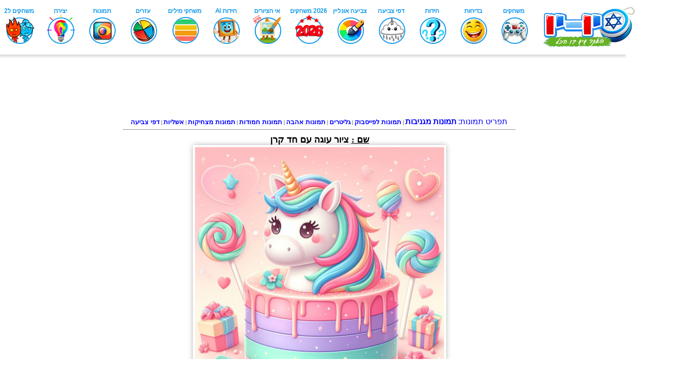

--- FILE ---
content_type: text/html
request_url: https://www.yo-yoo.co.il/coolpics/bg.php?id=5768
body_size: 7058
content:

<!DOCTYPE html PUBLIC "-//W3C//DTD XHTML 1.0 Transitional//EN" "https://www.w3.org/TR/xhtml1/DTD/xhtml1-transitional.dtd">
<html xmlns="https://www.w3.org/1999/xhtml" dir="rtl">
<head> <meta name="viewport" content="width=device-width">

<meta http-equiv="Content-Type" content="text/html; charset=windows-1255" />
<title>ציור עוגה עם חד קרן - יויו תמונות </title>
<meta name="description" content="ציור של עוגת יום הולדת עם חד קרן "/>
<meta property="og:image" content="https://www.yo-yoo.co.il/coolpics/images/uploads/7550fb.jpg" /> 
<style type="text/css">
html {
        direction:rtl;
}
body {
        font-family:Tahoma;
        font-size:11px;
        color:#000000;

        text-align:center;
}
a {
        color:#000000;
        text-decoration:none;
}


.coolpic {
  max-width: 150px;
  height: 150px;
  border: 0px solid #333;
  border-radius: 10px;
  box-shadow: 0 0 5px rgba(0, 0, 0, 0.3);
  transition: transform 0.3s ease;
}

.coolpic:hover {
  transform: scale(1.05);
  box-shadow: 0 0 10px rgba(0, 0, 0, 0.5);
}


.mainpic { max-width: 500px;max-height:500px;  border: 4px solid #fff;
  box-shadow: 0 0 10px rgba(0, 0, 0, 0.3);
  transition: transform 0.3s ease;}

textarea {
    text-align:left;
 }


 .button-container {
      display: flex;
      flex-direction: row;
      align-items: center;
  justify-content: center;
    }
    
    .button {
      border: none;
      border-radius: 4px;
      padding: 10px 22px;
      font-size: 16px;
      cursor: pointer;
      display: flex;
      align-items: center;
      font-family: 'Arimo', sans-serif;
      margin: 5px;
      color: white;
      text-decoration: none;
    }
	  .icon {
      fill: white;
    }
    
    .space {
      margin-right: 5px; /* Add space between icon and text */
    }
    
    .blue-button {
      background-color: #3498db;
    }
    
    .green-button {
      background-color: #2ecc71;
    }
    
    .color-button {
      background-color: #e74c3c;
    }
    
    .puzzle-button {
      background-color: #9b59b6;
    }
    
    .name-button {
      background-color: #e67e22;
    }
	
	@media print {
  body {
    display: flex;
    justify-content: center;
    align-items: center;
    height: 100vh;
    margin: 0;
  }
  #printImage {
    max-width: 100%;
    max-height: 100%;
  }
}
</style>
<link rel="alternate" media="only screen and (max-width: 640px)" href="https://www.yo-yoo.co.il/coolpics/mobile/bg.php?id=5768">
		<script type="text/javascript">
		if (screen.width <= 699) {
			document.location = "https://www.yo-yoo.co.il/coolpics/mobile/bg.php?id=5768";
		}
		</script>
</head>

<body link="Blue" vlink="Blue" alink="Blue"  style="margin: 0px;">
<center><iframe src="https://www.yo-yoo.co.il/barmain.html" title="menu" frameborder="0" width="1350" height="120" scrolling="no"></iframe></center>

      <center>


<br>


<script async src="https://pagead2.googlesyndication.com/pagead/js/adsbygoogle.js?client=ca-pub-7582061460326705"
     crossorigin="anonymous"></script>
<!-- תמונות 728 -->
<ins class="adsbygoogle"
     style="display:inline-block;width:728px;height:90px"
     data-ad-client="ca-pub-7582061460326705"
     data-ad-slot="9314982733"></ins>
<script>
     (adsbygoogle = window.adsbygoogle || []).push({});
</script>
<br>




<div align="center">
<center><br> 
<font size="3" color="Blue" face="arial">תפריט תמונות:</font>
  <a href="https://www.yo-yoo.co.il/coolpics/" ><font size="3" color="Blue" face="arial"><b>תמונות מגניבות</b></font></a>
|
  <a href="https://www.yo-yoo.co.il/coolpics/index.php?cat=14" ><font size="2" color="Blue" face="arial"><b>תמונות לפייסבוק</b></font></a>
|
  <a href="https://www.yo-yoo.co.il/coolpics/index.php?cat=7" ><font size="2" color="Blue" face="arial"><b>גליטרים</b></font></a>
|
  <a href="https://www.yo-yoo.co.il/coolpics/index.php?cat=3" ><font size="2" color="Blue" face="arial"><b>תמונות אהבה</b></font></a>
|
  <a href="https://www.yo-yoo.co.il/coolpics/index.php?cat=11" ><font size="2" color="Blue" face="arial"><b>תמונות חמודות</b></font></a>
|
  <a href="https://funny.yo-yoo.co.il/pics/" ><font size="2" color="Blue" face="arial"><b>תמונות מצחיקות</b></font></a>
|
  <a href="https://www.yo-yoo.co.il/optic/" ><font size="2" color="Blue" face="arial"><b>אשליות</b></font></a>
|
  <a href="https://www.yo-yoo.co.il/coloring/" ><font size="2" color="Blue" face="arial"><b>דפי צביעה</b></font></a>
<br>
<hr width=785>

<table width=1250 align=center><tr>

<td width="250" valign="top" align="right">
<script async src="https://pagead2.googlesyndication.com/pagead/js/adsbygoogle.js?client=ca-pub-7582061460326705"
     crossorigin="anonymous"></script>
<!-- תמונות 160 -->
<ins class="adsbygoogle"
     style="display:inline-block;width:160px;height:600px"
     data-ad-client="ca-pub-7582061460326705"
     data-ad-slot="2851051709"></ins>
<script>
     (adsbygoogle = window.adsbygoogle || []).push({});
</script>
</td>

<td width="750" valign="top" align="center">

<font size=4><b><u>שם  :</b></u>
<h1 style="margin: 0pt; padding: 0pt; display: inline; font-size: 100%">ציור עוגה עם חד קרן</h1>
</font><br>

<img src="https://www.yo-yoo.co.il/coolpics/images/uploads/7550fb.jpg" title="ציור עוגה עם חד קרן" alt="ציור עוגה עם חד קרן" class="mainpic" border="0">


</td>

<td width="250" valign="top" align="left">
<script async src="https://pagead2.googlesyndication.com/pagead/js/adsbygoogle.js?client=ca-pub-7582061460326705"
     crossorigin="anonymous"></script>
<!-- תמונות 160 -->
<ins class="adsbygoogle"
     style="display:inline-block;width:160px;height:600px"
     data-ad-client="ca-pub-7582061460326705"
     data-ad-slot="2851051709"></ins>
<script>
     (adsbygoogle = window.adsbygoogle || []).push({});
</script>
</td></tr></table>

<hr width=785>

<!-- JavaScript function to print only the image -->

<script>
function printImage() {
    var imageSrc = 'https://www.yo-yoo.co.il/coolpics/images/uploads/7550fb.jpg';
  
  var printWindow = window.open('', '_blank');
  var printDocument = printWindow.document;

  // Create the new document in the print window
  printDocument.open();
  
  // Write the image element with desired styling
  printDocument.write('<style>' +
                      '@media print {' +
                      '  body { margin: 0; }' +
                      '  img { max-width: 100%; max-height: 100%; margin: 0 auto; display: block; }' +
                      '}' +
                      '</style>');
  printDocument.write('<img src="' + imageSrc + '">');
  
  // Close the new document and trigger the print dialog
  printDocument.close();
  printWindow.print();
}
</script>
			  <div class="button-container" dir="rtl">
    <button onclick="printImage()"  class="button blue-button">
      <svg class="icon" xmlns="http://www.w3.org/2000/svg" height="1em" viewBox="0 0 512 512"><path d="M128 0C92.7 0 64 28.7 64 64v96h64V64H354.7L384 93.3V160h64V93.3c0-17-6.7-33.3-18.7-45.3L400 18.7C388 6.7 371.7 0 354.7 0H128zM384 352v32 64H128V384 368 352H384zm64 32h32c17.7 0 32-14.3 32-32V256c0-35.3-28.7-64-64-64H64c-35.3 0-64 28.7-64 64v96c0 17.7 14.3 32 32 32H64v64c0 35.3 28.7 64 64 64H384c35.3 0 64-28.7 64-64V384zM432 248a24 24 0 1 1 0 48 24 24 0 1 1 0-48z"/></svg>
      <span class="space"></span>
      הדפסה
    </button>
    
    <a href="https://www.yo-yoo.co.il/coolpics/addtext.php?id=5768" class="button color-button">
<svg xmlns="http://www.w3.org/2000/svg" height="16" width="14" viewBox="0 0 448 512">
  <path d="M254 52.8C249.3 40.3 237.3 32 224 32s-25.3 8.3-30 20.8L57.8 416H32c-17.7 0-32 14.3-32 32s14.3 32 32 32h96c17.7 0 32-14.3 32-32s-14.3-32-32-32h-1.8l18-48H303.8l18 48H320c-17.7 0-32 14.3-32 32s14.3 32 32 32h96c17.7 0 32-14.3 32-32s-14.3-32-32-32H390.2L254 52.8zM279.8 304H168.2L224 155.1 279.8 304z" fill="white"/>
</svg>

  <span class="space"></span>
      הוספת טקסט
    </a>
    
<script>
function downloadImage() {
    var imageSrc = 'https://www.yo-yoo.co.il/coolpics/images/uploads/7550fb.jpg';
  
    // Create a temporary anchor element
    var downloadLink = document.createElement('a');
    downloadLink.href = imageSrc;
    downloadLink.download = 'image.jpg'; // You can set the desired filename here

    // Append the anchor element to the body
    document.body.appendChild(downloadLink);

    // Trigger a click on the anchor element to initiate the download
    downloadLink.click();

    // Remove the anchor element from the body
    document.body.removeChild(downloadLink);
}
</script>

<div class="button-container" dir="rtl">
    <button onclick="downloadImage()" class="button name-button">
        <svg class="icon" xmlns="http://www.w3.org/2000/svg" height="1em" viewBox="0 0 512 512">
            <path d="M128 0C92.7 0 64 28.7 64 64v96h64V64H354.7L384 93.3V160h64V93.3c0-17-6.7-33.3-18.7-45.3L400 18.7C388 6.7 371.7 0 354.7 0H128zM384 352v32 64H128V384 368 352H384zm64 32h32c17.7 0 32-14.3 32-32V256c0-35.3-28.7-64-64-64H64c-35.3 0-64 28.7-64 64v96c0 17.7 14.3 32 32 32H64v64c0 35.3 28.7 64 64 64H384c35.3 0 64-28.7 64-64V384zM432 248a24 24 0 1 1 0 48 24 24 0 1 1 0-48z"/>
        </svg>
        <span class="space"></span>
        הורדה
    </button>
</div>

      
   <a href="https://www.yo-yoo.co.il/coolpics/onlinepuzzle.php?id=5768" class="button puzzle-button">
      <svg class="icon" xmlns="http://www.w3.org/2000/svg" height="1em" viewBox="0 0 512 512"><path d="M192 104.8c0-9.2-5.8-17.3-13.2-22.8C167.2 73.3 160 61.3 160 48c0-26.5 28.7-48 64-48s64 21.5 64 48c0 13.3-7.2 25.3-18.8 34c-7.4 5.5-13.2 13.6-13.2 22.8v0c0 12.8 10.4 23.2 23.2 23.2H336c26.5 0 48 21.5 48 48v56.8c0 12.8 10.4 23.2 23.2 23.2v0c9.2 0 17.3-5.8 22.8-13.2c8.7-11.6 20.7-18.8 34-18.8c26.5 0 48 28.7 48 64s-21.5 64-48 64c-13.3 0-25.3-7.2-34-18.8c-5.5-7.4-13.6-13.2-22.8-13.2v0c-12.8 0-23.2 10.4-23.2 23.2V464c0 26.5-21.5 48-48 48H279.2c-12.8 0-23.2-10.4-23.2-23.2v0c0-9.2 5.8-17.3 13.2-22.8c11.6-8.7 18.8-20.7 18.8-34c0-26.5-28.7-48-64-48s-64 21.5-64 48c0 13.3 7.2 25.3 18.8 34c7.4 5.5 13.2 13.6 13.2 22.8v0c0 12.8-10.4 23.2-23.2 23.2H48c-26.5 0-48-21.5-48-48V343.2C0 330.4 10.4 320 23.2 320v0c9.2 0 17.3 5.8 22.8 13.2C54.7 344.8 66.7 352 80 352c26.5 0 48-28.7 48-64s-21.5-64-48-64c-13.3 0-25.3 7.2-34 18.8C40.5 250.2 32.4 256 23.2 256v0C10.4 256 0 245.6 0 232.8V176c0-26.5 21.5-48 48-48H168.8c12.8 0 23.2-10.4 23.2-23.2v0z"/></svg>
      <span class="space"></span>
      פאזל אונליין
    </a> 
      
   <a href="https://www.yo-yoo.co.il/coolpics/printpuzzle.php?id=5768" class="button blue-button">
      <svg class="icon" xmlns="http://www.w3.org/2000/svg" height="1em" viewBox="0 0 512 512"><path d="M192 104.8c0-9.2-5.8-17.3-13.2-22.8C167.2 73.3 160 61.3 160 48c0-26.5 28.7-48 64-48s64 21.5 64 48c0 13.3-7.2 25.3-18.8 34c-7.4 5.5-13.2 13.6-13.2 22.8v0c0 12.8 10.4 23.2 23.2 23.2H336c26.5 0 48 21.5 48 48v56.8c0 12.8 10.4 23.2 23.2 23.2v0c9.2 0 17.3-5.8 22.8-13.2c8.7-11.6 20.7-18.8 34-18.8c26.5 0 48 28.7 48 64s-21.5 64-48 64c-13.3 0-25.3-7.2-34-18.8c-5.5-7.4-13.6-13.2-22.8-13.2v0c-12.8 0-23.2 10.4-23.2 23.2V464c0 26.5-21.5 48-48 48H279.2c-12.8 0-23.2-10.4-23.2-23.2v0c0-9.2 5.8-17.3 13.2-22.8c11.6-8.7 18.8-20.7 18.8-34c0-26.5-28.7-48-64-48s-64 21.5-64 48c0 13.3 7.2 25.3 18.8 34c7.4 5.5 13.2 13.6 13.2 22.8v0c0 12.8-10.4 23.2-23.2 23.2H48c-26.5 0-48-21.5-48-48V343.2C0 330.4 10.4 320 23.2 320v0c9.2 0 17.3 5.8 22.8 13.2C54.7 344.8 66.7 352 80 352c26.5 0 48-28.7 48-64s-21.5-64-48-64c-13.3 0-25.3 7.2-34 18.8C40.5 250.2 32.4 256 23.2 256v0C10.4 256 0 245.6 0 232.8V176c0-26.5 21.5-48 48-48H168.8c12.8 0 23.2-10.4 23.2-23.2v0z"/></svg>
      <span class="space"></span>
      פאזל להדפסה
    </a> 
     
    <a href="https://www.yo-yoo.co.il/coolpics/paint.php?id=5768" class="button green-button">
      <svg class="icon" xmlns="http://www.w3.org/2000/svg" height="1em" viewBox="0 0 512 512"><path d="M362.7 19.3L314.3 67.7 444.3 197.7l48.4-48.4c25-25 25-65.5 0-90.5L453.3 19.3c-25-25-65.5-25-90.5 0zm-71 71L58.6 323.5c-10.4 10.4-18 23.3-22.2 37.4L1 481.2C-1.5 489.7 .8 498.8 7 505s15.3 8.5 23.7 6.1l120.3-35.4c14.1-4.2 27-11.8 37.4-22.2L421.7 220.3 291.7 90.3z"/></svg>
      <span class="space"></span>
      ציירו על התמונה
    </a>
  </div>
			   
<hr width=785>
שתפו את התמונה עם חברים <br>
<table width="600"  align="center" dir="rtl">
<tr >
<td width="150">
<img src="https://www.yo-yoo.co.il/pics/uploads/661ae6.png" onclick="myFunction()" align="middle"  border="0"  alt="העתקת קישור"></td>


<script>
function myFunction() {
  /* Get the text field */
  var copyText = document.getElementById("myInput");

  /* Select the text field */
  copyText.select();
  copyText.setSelectionRange(0, 99999); /* For mobile devices */

  /* Copy the text inside the text field */
  navigator.clipboard.writeText(copyText.value);
  
  /* Alert the copied text */
  alert("הכתובת הועתקה" + copyText.value);
}
</script>
</td>

<td width="150">
<a href="https://web.whatsapp.com/send?text=https://www.yo-yoo.co.il/coolpics/bg.php?id=5768" data-action="share/whatsapp/share"  target="_blank"><img src="https://games.yo-yoo.co.il//pics/whatsapp-Share.png" border="0"  alt="שיתוף בוואטאפ"></a></td>
<td  width="150">
 <a href="https://www.facebook.com/sharer.php?u=https://www.yo-yoo.co.il/coolpics/bg.php?id=5768" target="_blank"><img src="https://games.yo-yoo.co.il//pics/Facebook-Share.png" align="middle"  border="0" alt="שיתוף בפייסבוק"/></a> </td>

<td  width="150">
 <a href="https://mail.google.com/mail/u/0/?fs=1&to&su=&body=https://www.yo-yoo.co.il/coolpics/bg.php?id=5768&ui=2&tf=cm" target="_blank"><img src="https://games.yo-yoo.co.il//pics/Gmail-Share.png" align="middle"  alt="שיתוף בגימייל" border="0"/></a> </td>


</tr>

</table><br>
<input type="text" style=" width: 0px; padding: 0px 0px; height: 0px;" value="https://www.yo-yoo.co.il/coolpics/bg.php?id=5768" id="myInput"><br>           
<hr width=785>

<script async src="https://pagead2.googlesyndication.com/pagead/js/adsbygoogle.js?client=ca-pub-7582061460326705"
     crossorigin="anonymous"></script>
<!-- תמונות חדש רספונסיבי -->
<ins class="adsbygoogle"
     style="display:block"
     data-ad-client="ca-pub-7582061460326705"
     data-ad-slot="3290815657"
     data-ad-format="auto"
     data-full-width-responsive="true"></ins>
<script>
     (adsbygoogle = window.adsbygoogle || []).push({});
</script>

</br>
ציור של עוגת יום הולדת עם חד קרן  <br>
תגיות : 
<br>
<a href="https://www.yo-yoo.co.il/coolpics/tag.php?tag=%F6%E9%E5%F8+%F2%E5%E2%E4">ציור עוגה</a> | <a href="https://www.yo-yoo.co.il/coolpics/tag.php?tag=%F6%E9%E5%F8+%F9%EC+%F2%E5%E2%E4">ציור של עוגה</a> | <div dir="rtl">

<center><br><font size=4>עוד תמונות  מגניבות באותו הנושא: </font><br>

  <table align="center"  valign='center'  style="width: 960px; font-family: arial; font-size: 12px; text-align: center;">
                        
                            <tr  align='center' >

<td style='border:#999999 0px solid;color:#000000;text-align:center;' width='160'  align='center'  valign='center'  >

 <a href="https://www.yo-yoo.co.il/coolpics/bg.php?id=5104" style="font-weight: bold;"><img src="https://www.yo-yoo.co.il/coolpics/thumbs/0f1dc3.jpg" class='coolpic' alt="יום הולדת שמח בן" loading='lazy'></a>
</td>
<td style='border:#999999 0px solid;color:#000000;text-align:center;' width='160'  align='center'  valign='center'  >

 <a href="https://www.yo-yoo.co.il/coolpics/bg.php?id=1034" style="font-weight: bold;"><img src="https://www.yo-yoo.co.il/1.1/img/happybirthdayirfinalsm3.gif" class='coolpic' alt="יום הולדת שמח " loading='lazy'></a>
</td>
<td style='border:#999999 0px solid;color:#000000;text-align:center;' width='160'  align='center'  valign='center'  >

 <a href="https://www.yo-yoo.co.il/coolpics/bg.php?id=2080" style="font-weight: bold;"><img src="https://www.yo-yoo.co.il/coolpics/images/birthday/3.jpg" class='coolpic' alt="בלונים ליום הולדת" loading='lazy'></a>
</td>
<td style='border:#999999 0px solid;color:#000000;text-align:center;' width='160'  align='center'  valign='center'  >

 <a href="https://www.yo-yoo.co.il/coolpics/bg.php?id=4924" style="font-weight: bold;"><img src="https://www.yo-yoo.co.il/coolpics/thumbs/82adc9.jpg" class='coolpic' alt="נרות יום הולדת" loading='lazy'></a>
</td>
<td style='border:#999999 0px solid;color:#000000;text-align:center;' width='160'  align='center'  valign='center'  >

 <a href="https://www.yo-yoo.co.il/coolpics/bg.php?id=1038" style="font-weight: bold;"><img src="https://www.yo-yoo.co.il/coolpics/images/birthday/4.png" class='coolpic' alt="יום הולדת שמח בלונים" loading='lazy'></a>
</td>
<td style='border:#999999 0px solid;color:#000000;text-align:center;' width='160'  align='center'  valign='center'  >

 <a href="https://www.yo-yoo.co.il/coolpics/bg.php?id=1626" style="font-weight: bold;"><img src="https://www.yo-yoo.co.il/coolpics/images/uploads/9adcf1.gif" class='coolpic' alt="ברכת יום הולדת" loading='lazy'></a>
</td></tr><tr><td><br></td></tr><tr>
<td style='border:#999999 0px solid;color:#000000;text-align:center;' width='160'  align='center'  valign='center'  >

 <a href="https://www.yo-yoo.co.il/coolpics/bg.php?id=4923" style="font-weight: bold;"><img src="https://www.yo-yoo.co.il/coolpics/thumbs/3f966f.jpg" class='coolpic' alt="פרחים יפים ליום הולדת" loading='lazy'></a>
</td>
<td style='border:#999999 0px solid;color:#000000;text-align:center;' width='160'  align='center'  valign='center'  >

 <a href="https://www.yo-yoo.co.il/coolpics/bg.php?id=2184" style="font-weight: bold;"><img src="https://www.yo-yoo.co.il/photos2/wp-content/uploads/2018/02/birthday-1195851_1920.jpg" class='coolpic' alt="הזמנה ליום הולדת " loading='lazy'></a>
</td>
<td style='border:#999999 0px solid;color:#000000;text-align:center;' width='160'  align='center'  valign='center'  >

 <a href="https://www.yo-yoo.co.il/coolpics/bg.php?id=1618" style="font-weight: bold;"><img src="https://www.yo-yoo.co.il/photos2/wp-content/uploads/2017/10/19032015-3d807ef5588443ba193b5f33343186e0.png" class='coolpic' alt="מזל טוב מגניב " loading='lazy'></a>
</td>
<td style='border:#999999 0px solid;color:#000000;text-align:center;' width='160'  align='center'  valign='center'  >

 <a href="https://www.yo-yoo.co.il/coolpics/bg.php?id=4922" style="font-weight: bold;"><img src="https://www.yo-yoo.co.il/coolpics/thumbs/f60fb4.jpg" class='coolpic' alt="תמונה של עוגת יום הולדת" loading='lazy'></a>
</td>
<td style='border:#999999 0px solid;color:#000000;text-align:center;' width='160'  align='center'  valign='center'  >

 <a href="https://www.yo-yoo.co.il/coolpics/bg.php?id=3131" style="font-weight: bold;"><img src="https://www.yo-yoo.co.il/coolpics/thumbs/fa9185.jpg" class='coolpic' alt="תמונה של מתנה" loading='lazy'></a>
</td>
<td style='border:#999999 0px solid;color:#000000;text-align:center;' width='160'  align='center'  valign='center'  >

 <a href="https://www.yo-yoo.co.il/coolpics/bg.php?id=2185" style="font-weight: bold;"><img src="https://www.yo-yoo.co.il/photos2/wp-content/uploads/2019/07/birt5.jpg" class='coolpic' alt="כרטיס ליום הולדת" loading='lazy'></a>
</td></tr><tr><td><br></td></tr><tr>
<td style='border:#999999 0px solid;color:#000000;text-align:center;' width='160'  align='center'  valign='center'  >

 <a href="https://www.yo-yoo.co.il/coolpics/bg.php?id=4934" style="font-weight: bold;"><img src="https://www.yo-yoo.co.il/photos2/wp-content/uploads/2019/07/birt5.jpg" class='coolpic' alt="כרטיס ברכה מהמם ליום הולדת" loading='lazy'></a>
</td>
<td style='border:#999999 0px solid;color:#000000;text-align:center;' width='160'  align='center'  valign='center'  >

 <a href="https://www.yo-yoo.co.il/coolpics/bg.php?id=5765" style="font-weight: bold;"><img src="https://www.yo-yoo.co.il/coolpics/thumbs/558380.jpg" class='coolpic' alt="ציור עוגה חד קרן צבעונית" loading='lazy'></a>
</td>
<td style='border:#999999 0px solid;color:#000000;text-align:center;' width='160'  align='center'  valign='center'  >

 <a href="https://www.yo-yoo.co.il/coolpics/bg.php?id=4918" style="font-weight: bold;"><img src="https://www.yo-yoo.co.il/coolpics/thumbs/d7a174.jpg" class='coolpic' alt="כובע יום הולדת" loading='lazy'></a>
</td>
<td style='border:#999999 0px solid;color:#000000;text-align:center;' width='160'  align='center'  valign='center'  >

 <a href="https://www.yo-yoo.co.il/coolpics/bg.php?id=5768" style="font-weight: bold;"><img src="https://www.yo-yoo.co.il/coolpics/thumbs/7550fb.jpg" class='coolpic' alt="ציור עוגה עם חד קרן" loading='lazy'></a>
</td>
<td style='border:#999999 0px solid;color:#000000;text-align:center;' width='160'  align='center'  valign='center'  >

 <a href="https://www.yo-yoo.co.il/coolpics/bg.php?id=4928" style="font-weight: bold;"><img src="https://www.yo-yoo.co.il/coolpics/thumbs/95104a.jpg" class='coolpic' alt="תמונה מקורית ליום הולדת" loading='lazy'></a>
</td>
<td style='border:#999999 0px solid;color:#000000;text-align:center;' width='160'  align='center'  valign='center'  >

 <a href="https://www.yo-yoo.co.il/coolpics/bg.php?id=1625" style="font-weight: bold;"><img src="https://www.yo-yoo.co.il/coolpics/thumbs/16bf09.jpg" class='coolpic' alt="יום הולדת שמח happy birthday" loading='lazy'></a>
</td></tr><tr><td><br></td></tr><tr>                            </tr>
                        </table>
                        
<br>
עוד תמונות בנושאים שונים : <Br>

  <table align="center"  valign='center'  style="border: 1px; width: 960px; font-family: arial; font-size: 12px; text-align: center;">
                        
                            <tr  align='center' >

<td style='border:#999999 0px solid;color:#000000;text-align:center;' width='160'  align='center'  valign='center'  >

 <a href="https://www.yo-yoo.co.il/coolpics/bg.php?id=3632" style="font-weight: bold;"><img src="https://www.yo-yoo.co.il/coolpics/numbers/thumbs/1/64.jpg" class='coolpic' alt="המספר 64 זהב" loading='lazy'></a>
</td>
<td style='border:#999999 0px solid;color:#000000;text-align:center;' width='160'  align='center'  valign='center'  >

 <a href="https://www.yo-yoo.co.il/coolpics/bg.php?id=5599" style="font-weight: bold;"><img src="https://www.yo-yoo.co.il/coolpics/images/uploads/4f0a59.gif" class='coolpic' alt="גליטר האות פ להורדה" loading='lazy'></a>
</td>
<td style='border:#999999 0px solid;color:#000000;text-align:center;' width='160'  align='center'  valign='center'  >

 <a href="https://www.yo-yoo.co.il/coolpics/bg.php?id=2437" style="font-weight: bold;"><img src="https://www.yo-yoo.co.il/cards/hanukkah/hantiog.png" class='coolpic' alt="תמונה לפייסבוק לחנוכה" loading='lazy'></a>
</td>
<td style='border:#999999 0px solid;color:#000000;text-align:center;' width='160'  align='center'  valign='center'  >

 <a href="https://www.yo-yoo.co.il/coolpics/bg.php?id=60734" style="font-weight: bold;"><img src="https://www.yo-yoo.co.il/coolpics/thumbs/029c57.jpeg" class='coolpic' alt="סופגניות בצורת חג חנוכה שמח" loading='lazy'></a>
</td>
<td style='border:#999999 0px solid;color:#000000;text-align:center;' width='160'  align='center'  valign='center'  >

 <a href="https://www.yo-yoo.co.il/coolpics/bg.php?id=2517" style="font-weight: bold;"><img src="https://www.yo-yoo.co.il/coolpics/thumbs/1617f3.jpg" class='coolpic' alt="יום חמישי" loading='lazy'></a>
</td>
<td style='border:#999999 0px solid;color:#000000;text-align:center;' width='160'  align='center'  valign='center'  >

 <a href="https://www.yo-yoo.co.il/coolpics/bg.php?id=4905" style="font-weight: bold;"><img src="https://www.yo-yoo.co.il/coolpics/numbers/thumbs/coloring/11.jpg" class='coolpic' alt="המספר 11 לצביעה - דף צביעה" loading='lazy'></a>
</td></tr><tr><td><br></td></tr><tr>
<td style='border:#999999 0px solid;color:#000000;text-align:center;' width='160'  align='center'  valign='center'  >

 <a href="https://www.yo-yoo.co.il/coolpics/bg.php?id=60392" style="font-weight: bold;"><img src="https://www.yo-yoo.co.il/coolpics/hashlama/easy/89.jpg" class='coolpic' alt="השלמת ציור 89 - להשלים ציור 89" loading='lazy'></a>
</td>
<td style='border:#999999 0px solid;color:#000000;text-align:center;' width='160'  align='center'  valign='center'  >

 <a href="https://www.yo-yoo.co.il/coolpics/bg.php?id=3782" style="font-weight: bold;"><img src="https://www.yo-yoo.co.il/coolpics/numbers/thumbs/4/36.jpg" class='coolpic' alt="המספר 36 ורוד מרשמלו" loading='lazy'></a>
</td>
<td style='border:#999999 0px solid;color:#000000;text-align:center;' width='160'  align='center'  valign='center'  >

 <a href="https://www.yo-yoo.co.il/coolpics/bg.php?id=60110" style="font-weight: bold;"><img src="https://www.yo-yoo.co.il/coolpics/thumbs/285b07.jpg" class='coolpic' alt="מסכת אב"כ" loading='lazy'></a>
</td>
<td style='border:#999999 0px solid;color:#000000;text-align:center;' width='160'  align='center'  valign='center'  >

 <a href="https://www.yo-yoo.co.il/coolpics/bg.php?id=3161" style="font-weight: bold;"><img src="https://www.yo-yoo.co.il/coolpics/thumbs/582e6e.jpg" class='coolpic' alt="תמונה של סלון" loading='lazy'></a>
</td>
<td style='border:#999999 0px solid;color:#000000;text-align:center;' width='160'  align='center'  valign='center'  >

 <a href="https://www.yo-yoo.co.il/coolpics/bg.php?id=2722" style="font-weight: bold;"><img src="https://www.yo-yoo.co.il/coolpics/thumbs/70c7ee.jpg" class='coolpic' alt="גורים וחברים 4" loading='lazy'></a>
</td>
<td style='border:#999999 0px solid;color:#000000;text-align:center;' width='160'  align='center'  valign='center'  >

 <a href="https://www.yo-yoo.co.il/coolpics/bg.php?id=5509" style="font-weight: bold;"><img src="https://www.yo-yoo.co.il/coolpics/thumbs/82c657.jpg" class='coolpic' alt="הדלקת חנוכייה בשכונה" loading='lazy'></a>
</td></tr><tr><td><br></td></tr><tr>                            </tr>
                        </table>
<hr width=785>

<br>





<br>
<script async src="https://pagead2.googlesyndication.com/pagead/js/adsbygoogle.js?client=ca-pub-7582061460326705"
     crossorigin="anonymous"></script>
<!-- תמונות חדש רספונסיבי -->
<ins class="adsbygoogle"
     style="display:block"
     data-ad-client="ca-pub-7582061460326705"
     data-ad-slot="3290815657"
     data-ad-format="auto"
     data-full-width-responsive="true"></ins>
<script>
     (adsbygoogle = window.adsbygoogle || []).push({});
</script><br>
<font size=2> <b><u> כתובת התמונה:</b></u>
https://www.yo-yoo.co.il/coolpics/images/uploads/7550fb.jpg</font>
</br></br>
התמונות בפינת תמונות מגניבות הינן לשימוש עצמי בלבד ואינן מותרות לשימוש מסחרי או הפצה <Br>


</td>
                </tr>
                <tr>
<td>
<a href="index.php">חזור לעמוד תמונות מגניבות ראשי</a>
</td>
</tr>
</table><center><br><b>
  תמונה של ציור עוגה עם חד קרן להורדה בחינם, התמונה ציור עוגה עם חד קרן,   <br>
  ציור של ציור עוגה עם חד קרן להדפסה בחינם <br>

</center>
        <center><br><div dir=rtl>
חזרה לעמוד <a href="https://www.yo-yoo.co.il/coolpics"><font color=crimson>תמונות מגניבות</font></a> ראשי

<br>
             <table>
  <tr>
      <td>
<br>
<a href="https://www.yo-yoo.co.il/coolpics/tags.php">תגיות תמונות</a> |
     <a href="https://www.yo-yoo.co.il/coolpics/index.php?cat=25">תמונות לווצאפ</a> |
	      <a href="https://www.yo-yoo.co.il/coolpics/numbers.php">תמונות של מספרים</a> |
		  <a href="https://www.yo-yoo.co.il/coolpics/index.php?cat=27">תמונות לשבת</a> |
    <a href="https://www.yo-yoo.co.il/coolpics/index.php?cat=26">תמונות לשבת</a> |
   <a href="https://www.yo-yoo.co.il/coolpics/index.php?cat=33">ליום האהבה</a> |
  <a href="https://www.yo-yoo.co.il/coolpics/index.php?cat=3">אהבה</a> |
 <a href="https://www.yo-yoo.co.il/coolpics/index.php?cat=31">בלונים</a> |
   <a href="https://www.yo-yoo.co.il/coolpics/index.php?cat=4">תמונות נוף </a> |
<a href="https://www.yo-yoo.co.il/coolpics/index.php?cat=11">תמונות חמודות</a> | 
<br>
<a href="https://www.yo-yoo.co.il/coolpics/index.php?cat=15">שלטים לחדרים</a> |
<a href="https://www.yo-yoo.co.il/coolpics/index.php?cat=18">מערכות שעות</a> |
<a href="https://www.yo-yoo.co.il/coolpics/index.php?cat=36">תמונות לפסח</a> |
<a href="https://www.yo-yoo.co.il/coolpics/index.php?cat=45">תמונות לשבועות</a> |
<a href="https://www.yo-yoo.co.il/coolpics/index.php?cat=50">תמונות לסוכות</a> |
<a href="https://www.yo-yoo.co.il/coolpics/index.php?cat=49">תמונות לראש השנה</a> |
<a href="https://www.yo-yoo.co.il/coolpics/index.php?cat=14">תמונות לפייסבוק</a> |
<a href="https://www.yo-yoo.co.il/coolpics/shows.php">תמונות מגניבות לפי צפיות</a>|

<br>
<a href="https://www.yo-yoo.co.il/coolpics/index.php?cat=13">תמונות יום הולדת</a> |

<a href="https://www.yo-yoo.co.il/coolpics/index.php?cat=51">תמונות לחנוכה</a> |
<a href="https://www.yo-yoo.co.il/coolpics/index.php?cat=30">תמונות בוקר טוב</a> |
<a href="https://www.yo-yoo.co.il/coolpics/index.php?cat=75">תמונות של לב</a> |
<a href="https://www.yo-yoo.co.il/coolpics/index.php?cat=40">תמונות של חיות</a> |
<a href="https://www.yo-yoo.co.il/coolpics/hagim.php">תמונות לחגים</a> |


      </td>
  </tr>


</table>
<br>
<center><br>
<iframe src="//www.yo-yoo.co.il/newfooter/ftr.html" frameborder="0" width="830" title="footer manu" height="520"  scrolling="no"> </iframe>
	<br />	<div style="font-family: arial; font-size: 12px; text-align: center;" dir="rtl">





<br>


© כל הזכויות שמורות <a href="https://www.yo-yoo.co.il">יויו אתר משחקים ופנאי לילדים ונוער</a> 2026</font>
		<br />
		<br />

		תפריט טקסט : 
		<a href="https://games.yo-yoo.co.il">משחקים</a> |
		<a href="https://www.yo-yoo.co.il/jokes/">בדיחות</a> |
		<a href="https://www.yo-yoo.co.il/girls/">משחקי בנות</a> |
<a href="https://www.yo-yoo.co.il/coloring/">דפי צביעה</a> |
		<a href="https://games.yo-yoo.co.il/250games.php">250 משחקים</a> |
<a href="https://www.yo-yoo.co.il/data/game/">ארץ עיר אונליין</a> |
		<a href="https://games.yo-yoo.co.il/index.php?cat=8">משחקים למחשב</a> |
		<a href="https://www.yo-yoo.co.il/coloring_online/">דפי צביעה אונליין</a> |
		<a href="https://www.yo-yoo.co.il/hidot/">חידות</a> |
		<a href="https://www.yo-yoo.co.il/coolpics/">תמונות יפות</a> |
		<a href="https://www.yo-yoo.co.il/tol/">תנ"ך אונליין</a> |
		

		<br />
	
		<a href="https://www.yo-yoo.co.il/calculators/">מחשבונים אונליין</a> |
		
		<a href="https://www.yo-yoo.co.il/data/">יויופדיה</a> |
		<a href="https://www.yo-yoo.co.il/limodim/index.php?cat=1">הכנה לכיתה א</a> |
			<a href="https://www.yo-yoo.co.il/data/home">מאגר הידע</a> |
		<a href="https://www.yo-yoo.co.il/crosswords/">תשבצים</a> |
		<a href="https://www.yo-yoo.co.il/data/game/solutions/">תשובות לארץ עיר</a> |
		<a href="https://www.yo-yoo.co.il/tol/search/">חיפוש בתנ"ך</a> |
<a href="https://www.yo-yoo.co.il/data/names/">מאגר שמות</a> |
		<a href="https://www.yo-yoo.co.il/optic/">אשליות אופטיות</a> |
<a href="https://www.yo-yoo.co.il/tools/">כלים שימושיים</a> |
		

		<br />
		<a href="https://games.yo-yoo.co.il/all_cats.php">משחקים אונליין</a> |
		<a href="https://www.yo-yoo.co.il/shelon/index.htm">שאלונים</a> |
		<a href="https://www.yo-yoo.co.il/tips/">מדריכים</a> |
<a href="https://www.yo-yoo.co.il/cards">ברכות בעברית</a> |
		<a href="https://www.yo-yoo.co.il/books/">ספרים דיגיטליים בחינם</a> |

		<a href="https://games.yo-yoo.co.il/free.php">משחקים חינם</a> |
		<a href="https://www.yo-yoo.co.il/kidssites/">אתרים לילדים</a> |
		<a href="https://www.yo-yoo.co.il/trivia/">טריוויה</a> |
		<a href="https://www.yo-yoo.co.il/hangmanonline/">איש תלוי</a> |
                                <a href="https://www.yo-yoo.co.il/tifzorot/">תפזורות</a> |
                                <a href="https://www.yo-yoo.co.il/kesher/">מה הקשר</a> |
		 <br />

<a href="https://www.yo-yoo.co.il/crossword/">פתרונות לתשבצים</a> |
<a href="https://www.yo-yoo.co.il/online-games/">online games </a> |
<a href="https://www.yo-yoo.co.il/diary/">הבלוג של יויו</a> |
<a href="https://www.yo-yoo.co.il/days/">תאריכים מיוחדים</a> |
<a href="https://www.yo-yoo.co.il/data/rhymes/">חרוזים למילים</a> |
<a href="https://www.yo-yoo.co.il/data/english/">מילון עברי אנגלי</a> |
<a href="https://www.yo-yoo.co.il/quot/">משפטים</a> |
<a href="https://www.yo-yoo.co.il/qrcode/">יצירת ברקוד</a> |
<a href="https://www.yo-yoo.co.il/kids/">יצירה לילדים</a> |
	<a href="https://www.yo-yoo.co.il/takanon.htm"  rel="nofollow">תקנון</a>

<Br>
משחקים : 

		<a href="https://games.yo-yoo.co.il/dirog.php">משחקים מומלצים</a> |
		<a href="https://games.yo-yoo.co.il/newshows.php">משחקים חדשים</a> |
<a href="https://games.yo-yoo.co.il/games_play.php?game=345">באבלס</a> |
<a href="https://games.yo-yoo.co.il/games_play.php?game=8324">משחק חיבורים</a> |
<a href="https://games.yo-yoo.co.il/games_play.php?game=4201">טטריס</a> |
<a href="https://games.yo-yoo.co.il/index.php?cat=48">סוליטר</a> |
<a href="https://games.yo-yoo.co.il/games_play.php?game=7066">וורדל</a> |
<a href="https://games.yo-yoo.co.il/index.php?cat=9">משחקים לשניים</a> |
<a href="https://games.yo-yoo.co.il/index.php?cat=2">משחקים לילדים</a> |

</div>
	
<!-- Global site tag (gtag.js) - Google Analytics -->
<script async src="https://www.googletagmanager.com/gtag/js?id=UA-803635-27"></script>
<script>
  window.dataLayer = window.dataLayer || [];
  function gtag(){dataLayer.push(arguments);}
  gtag('js', new Date());

  gtag('config', 'UA-803635-27');
</script>




</center>

     </center>           </div>

<script type="text/javascript">
var gaJsHost = (("https:" == document.location.protocol) ? "https://ssl." : "https://www.");
document.write(unescape("%3Cscript src='" + gaJsHost + "google-analytics.com/ga.js' type='text/javascript'%3E%3C/script%3E"));
</script>
<script type="text/javascript">
var pageTracker = _gat._getTracker("UA-803635-17");
pageTracker._trackPageview();
</script>
</body>
</html></center>

<script type="text/javascript" src="//s7.addthis.com/js/300/addthis_widget.js#pubid=ra-58b57dfdbb3bf2c9"></script> 
</body>
</html>

--- FILE ---
content_type: text/html; charset=utf-8
request_url: https://www.google.com/recaptcha/api2/aframe
body_size: 267
content:
<!DOCTYPE HTML><html><head><meta http-equiv="content-type" content="text/html; charset=UTF-8"></head><body><script nonce="tLHpCJJ0-EP3ONA7xq_qzA">/** Anti-fraud and anti-abuse applications only. See google.com/recaptcha */ try{var clients={'sodar':'https://pagead2.googlesyndication.com/pagead/sodar?'};window.addEventListener("message",function(a){try{if(a.source===window.parent){var b=JSON.parse(a.data);var c=clients[b['id']];if(c){var d=document.createElement('img');d.src=c+b['params']+'&rc='+(localStorage.getItem("rc::a")?sessionStorage.getItem("rc::b"):"");window.document.body.appendChild(d);sessionStorage.setItem("rc::e",parseInt(sessionStorage.getItem("rc::e")||0)+1);localStorage.setItem("rc::h",'1769448111604');}}}catch(b){}});window.parent.postMessage("_grecaptcha_ready", "*");}catch(b){}</script></body></html>